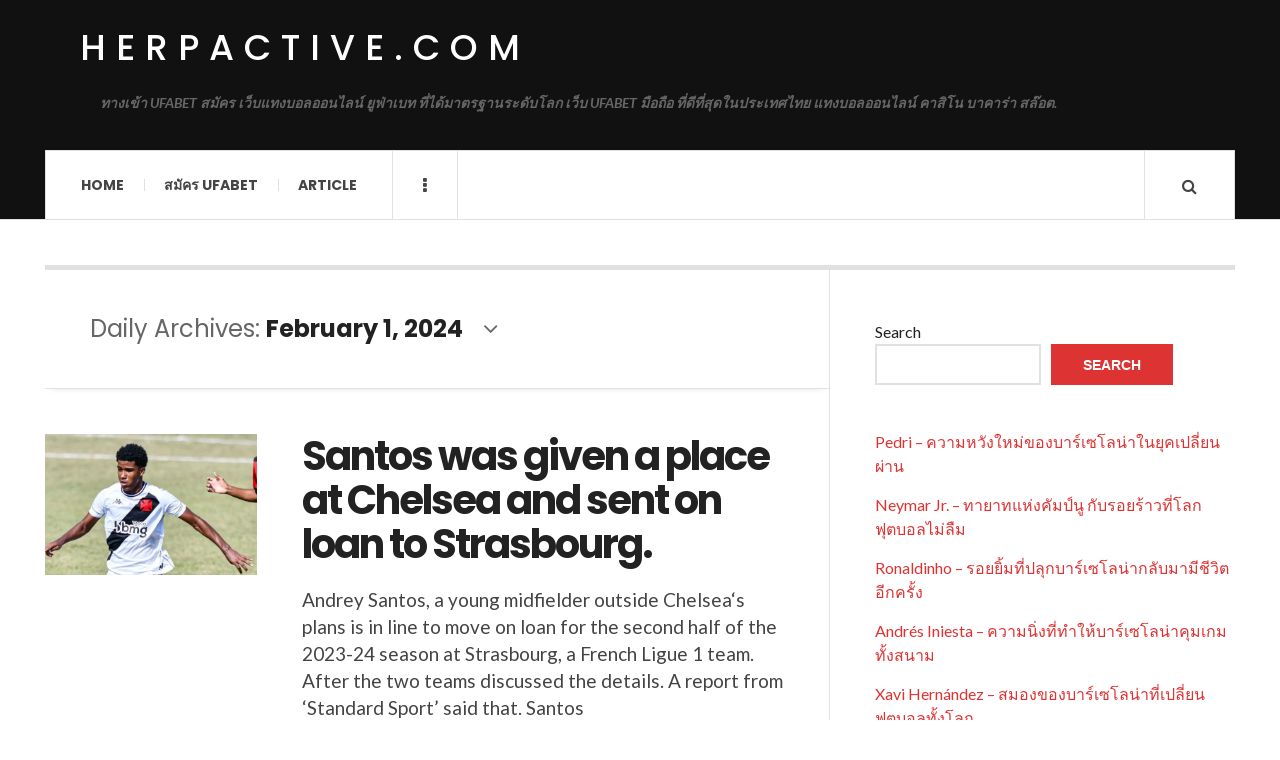

--- FILE ---
content_type: text/html; charset=UTF-8
request_url: https://herpactive.com/2024/02/01/
body_size: 12844
content:

<!DOCTYPE html>
<html lang="en-US">
<head>
	<meta charset="UTF-8" />
	<meta name="viewport" content="width=device-width, initial-scale=1" />
    <link rel="pingback" href="https://herpactive.com/xmlrpc.php" />
    <meta name='robots' content='noindex, follow' />

	<!-- This site is optimized with the Yoast SEO plugin v24.6 - https://yoast.com/wordpress/plugins/seo/ -->
	<title>February 1, 2024 - herpactive.com</title>
	<meta property="og:locale" content="en_US" />
	<meta property="og:type" content="website" />
	<meta property="og:title" content="February 1, 2024 - herpactive.com" />
	<meta property="og:url" content="https://herpactive.com/2024/02/01/" />
	<meta property="og:site_name" content="herpactive.com" />
	<meta name="twitter:card" content="summary_large_image" />
	<script type="application/ld+json" class="yoast-schema-graph">{"@context":"https://schema.org","@graph":[{"@type":"CollectionPage","@id":"https://herpactive.com/2024/02/01/","url":"https://herpactive.com/2024/02/01/","name":"February 1, 2024 - herpactive.com","isPartOf":{"@id":"https://herpactive.com/#website"},"primaryImageOfPage":{"@id":"https://herpactive.com/2024/02/01/#primaryimage"},"image":{"@id":"https://herpactive.com/2024/02/01/#primaryimage"},"thumbnailUrl":"https://herpactive.com/wp-content/uploads/2024/02/45-scaled.webp","breadcrumb":{"@id":"https://herpactive.com/2024/02/01/#breadcrumb"},"inLanguage":"en-US"},{"@type":"ImageObject","inLanguage":"en-US","@id":"https://herpactive.com/2024/02/01/#primaryimage","url":"https://herpactive.com/wp-content/uploads/2024/02/45-scaled.webp","contentUrl":"https://herpactive.com/wp-content/uploads/2024/02/45-scaled.webp","width":2560,"height":1440},{"@type":"BreadcrumbList","@id":"https://herpactive.com/2024/02/01/#breadcrumb","itemListElement":[{"@type":"ListItem","position":1,"name":"Home","item":"https://herpactive.com/"},{"@type":"ListItem","position":2,"name":"Archives for February 1, 2024"}]},{"@type":"WebSite","@id":"https://herpactive.com/#website","url":"https://herpactive.com/","name":"herpactive.com","description":"ทางเข้า UFABET สมัคร เว็บแทงบอลออนไลน์ ยูฟ่าเบท ที่ได้มาตรฐานระดับโลก เว็บ UFABET มือถือ ที่ดีที่สุดในประเทศไทย แทงบอลออนไลน์ คาสิโน บาคาร่า สล๊อต.","potentialAction":[{"@type":"SearchAction","target":{"@type":"EntryPoint","urlTemplate":"https://herpactive.com/?s={search_term_string}"},"query-input":{"@type":"PropertyValueSpecification","valueRequired":true,"valueName":"search_term_string"}}],"inLanguage":"en-US"}]}</script>
	<!-- / Yoast SEO plugin. -->


<link rel='dns-prefetch' href='//fonts.googleapis.com' />
<link rel="alternate" type="application/rss+xml" title="herpactive.com &raquo; Feed" href="https://herpactive.com/feed/" />
<link rel="alternate" type="application/rss+xml" title="herpactive.com &raquo; Comments Feed" href="https://herpactive.com/comments/feed/" />
<style id='wp-img-auto-sizes-contain-inline-css' type='text/css'>
img:is([sizes=auto i],[sizes^="auto," i]){contain-intrinsic-size:3000px 1500px}
/*# sourceURL=wp-img-auto-sizes-contain-inline-css */
</style>
<style id='wp-emoji-styles-inline-css' type='text/css'>

	img.wp-smiley, img.emoji {
		display: inline !important;
		border: none !important;
		box-shadow: none !important;
		height: 1em !important;
		width: 1em !important;
		margin: 0 0.07em !important;
		vertical-align: -0.1em !important;
		background: none !important;
		padding: 0 !important;
	}
/*# sourceURL=wp-emoji-styles-inline-css */
</style>
<style id='wp-block-library-inline-css' type='text/css'>
:root{--wp-block-synced-color:#7a00df;--wp-block-synced-color--rgb:122,0,223;--wp-bound-block-color:var(--wp-block-synced-color);--wp-editor-canvas-background:#ddd;--wp-admin-theme-color:#007cba;--wp-admin-theme-color--rgb:0,124,186;--wp-admin-theme-color-darker-10:#006ba1;--wp-admin-theme-color-darker-10--rgb:0,107,160.5;--wp-admin-theme-color-darker-20:#005a87;--wp-admin-theme-color-darker-20--rgb:0,90,135;--wp-admin-border-width-focus:2px}@media (min-resolution:192dpi){:root{--wp-admin-border-width-focus:1.5px}}.wp-element-button{cursor:pointer}:root .has-very-light-gray-background-color{background-color:#eee}:root .has-very-dark-gray-background-color{background-color:#313131}:root .has-very-light-gray-color{color:#eee}:root .has-very-dark-gray-color{color:#313131}:root .has-vivid-green-cyan-to-vivid-cyan-blue-gradient-background{background:linear-gradient(135deg,#00d084,#0693e3)}:root .has-purple-crush-gradient-background{background:linear-gradient(135deg,#34e2e4,#4721fb 50%,#ab1dfe)}:root .has-hazy-dawn-gradient-background{background:linear-gradient(135deg,#faaca8,#dad0ec)}:root .has-subdued-olive-gradient-background{background:linear-gradient(135deg,#fafae1,#67a671)}:root .has-atomic-cream-gradient-background{background:linear-gradient(135deg,#fdd79a,#004a59)}:root .has-nightshade-gradient-background{background:linear-gradient(135deg,#330968,#31cdcf)}:root .has-midnight-gradient-background{background:linear-gradient(135deg,#020381,#2874fc)}:root{--wp--preset--font-size--normal:16px;--wp--preset--font-size--huge:42px}.has-regular-font-size{font-size:1em}.has-larger-font-size{font-size:2.625em}.has-normal-font-size{font-size:var(--wp--preset--font-size--normal)}.has-huge-font-size{font-size:var(--wp--preset--font-size--huge)}.has-text-align-center{text-align:center}.has-text-align-left{text-align:left}.has-text-align-right{text-align:right}.has-fit-text{white-space:nowrap!important}#end-resizable-editor-section{display:none}.aligncenter{clear:both}.items-justified-left{justify-content:flex-start}.items-justified-center{justify-content:center}.items-justified-right{justify-content:flex-end}.items-justified-space-between{justify-content:space-between}.screen-reader-text{border:0;clip-path:inset(50%);height:1px;margin:-1px;overflow:hidden;padding:0;position:absolute;width:1px;word-wrap:normal!important}.screen-reader-text:focus{background-color:#ddd;clip-path:none;color:#444;display:block;font-size:1em;height:auto;left:5px;line-height:normal;padding:15px 23px 14px;text-decoration:none;top:5px;width:auto;z-index:100000}html :where(.has-border-color){border-style:solid}html :where([style*=border-top-color]){border-top-style:solid}html :where([style*=border-right-color]){border-right-style:solid}html :where([style*=border-bottom-color]){border-bottom-style:solid}html :where([style*=border-left-color]){border-left-style:solid}html :where([style*=border-width]){border-style:solid}html :where([style*=border-top-width]){border-top-style:solid}html :where([style*=border-right-width]){border-right-style:solid}html :where([style*=border-bottom-width]){border-bottom-style:solid}html :where([style*=border-left-width]){border-left-style:solid}html :where(img[class*=wp-image-]){height:auto;max-width:100%}:where(figure){margin:0 0 1em}html :where(.is-position-sticky){--wp-admin--admin-bar--position-offset:var(--wp-admin--admin-bar--height,0px)}@media screen and (max-width:600px){html :where(.is-position-sticky){--wp-admin--admin-bar--position-offset:0px}}

/*# sourceURL=wp-block-library-inline-css */
</style><style id='wp-block-latest-comments-inline-css' type='text/css'>
ol.wp-block-latest-comments{box-sizing:border-box;margin-left:0}:where(.wp-block-latest-comments:not([style*=line-height] .wp-block-latest-comments__comment)){line-height:1.1}:where(.wp-block-latest-comments:not([style*=line-height] .wp-block-latest-comments__comment-excerpt p)){line-height:1.8}.has-dates :where(.wp-block-latest-comments:not([style*=line-height])),.has-excerpts :where(.wp-block-latest-comments:not([style*=line-height])){line-height:1.5}.wp-block-latest-comments .wp-block-latest-comments{padding-left:0}.wp-block-latest-comments__comment{list-style:none;margin-bottom:1em}.has-avatars .wp-block-latest-comments__comment{list-style:none;min-height:2.25em}.has-avatars .wp-block-latest-comments__comment .wp-block-latest-comments__comment-excerpt,.has-avatars .wp-block-latest-comments__comment .wp-block-latest-comments__comment-meta{margin-left:3.25em}.wp-block-latest-comments__comment-excerpt p{font-size:.875em;margin:.36em 0 1.4em}.wp-block-latest-comments__comment-date{display:block;font-size:.75em}.wp-block-latest-comments .avatar,.wp-block-latest-comments__comment-avatar{border-radius:1.5em;display:block;float:left;height:2.5em;margin-right:.75em;width:2.5em}.wp-block-latest-comments[class*=-font-size] a,.wp-block-latest-comments[style*=font-size] a{font-size:inherit}
/*# sourceURL=https://herpactive.com/wp-includes/blocks/latest-comments/style.min.css */
</style>
<style id='wp-block-latest-posts-inline-css' type='text/css'>
.wp-block-latest-posts{box-sizing:border-box}.wp-block-latest-posts.alignleft{margin-right:2em}.wp-block-latest-posts.alignright{margin-left:2em}.wp-block-latest-posts.wp-block-latest-posts__list{list-style:none}.wp-block-latest-posts.wp-block-latest-posts__list li{clear:both;overflow-wrap:break-word}.wp-block-latest-posts.is-grid{display:flex;flex-wrap:wrap}.wp-block-latest-posts.is-grid li{margin:0 1.25em 1.25em 0;width:100%}@media (min-width:600px){.wp-block-latest-posts.columns-2 li{width:calc(50% - .625em)}.wp-block-latest-posts.columns-2 li:nth-child(2n){margin-right:0}.wp-block-latest-posts.columns-3 li{width:calc(33.33333% - .83333em)}.wp-block-latest-posts.columns-3 li:nth-child(3n){margin-right:0}.wp-block-latest-posts.columns-4 li{width:calc(25% - .9375em)}.wp-block-latest-posts.columns-4 li:nth-child(4n){margin-right:0}.wp-block-latest-posts.columns-5 li{width:calc(20% - 1em)}.wp-block-latest-posts.columns-5 li:nth-child(5n){margin-right:0}.wp-block-latest-posts.columns-6 li{width:calc(16.66667% - 1.04167em)}.wp-block-latest-posts.columns-6 li:nth-child(6n){margin-right:0}}:root :where(.wp-block-latest-posts.is-grid){padding:0}:root :where(.wp-block-latest-posts.wp-block-latest-posts__list){padding-left:0}.wp-block-latest-posts__post-author,.wp-block-latest-posts__post-date{display:block;font-size:.8125em}.wp-block-latest-posts__post-excerpt,.wp-block-latest-posts__post-full-content{margin-bottom:1em;margin-top:.5em}.wp-block-latest-posts__featured-image a{display:inline-block}.wp-block-latest-posts__featured-image img{height:auto;max-width:100%;width:auto}.wp-block-latest-posts__featured-image.alignleft{float:left;margin-right:1em}.wp-block-latest-posts__featured-image.alignright{float:right;margin-left:1em}.wp-block-latest-posts__featured-image.aligncenter{margin-bottom:1em;text-align:center}
/*# sourceURL=https://herpactive.com/wp-includes/blocks/latest-posts/style.min.css */
</style>
<style id='wp-block-search-inline-css' type='text/css'>
.wp-block-search__button{margin-left:10px;word-break:normal}.wp-block-search__button.has-icon{line-height:0}.wp-block-search__button svg{height:1.25em;min-height:24px;min-width:24px;width:1.25em;fill:currentColor;vertical-align:text-bottom}:where(.wp-block-search__button){border:1px solid #ccc;padding:6px 10px}.wp-block-search__inside-wrapper{display:flex;flex:auto;flex-wrap:nowrap;max-width:100%}.wp-block-search__label{width:100%}.wp-block-search.wp-block-search__button-only .wp-block-search__button{box-sizing:border-box;display:flex;flex-shrink:0;justify-content:center;margin-left:0;max-width:100%}.wp-block-search.wp-block-search__button-only .wp-block-search__inside-wrapper{min-width:0!important;transition-property:width}.wp-block-search.wp-block-search__button-only .wp-block-search__input{flex-basis:100%;transition-duration:.3s}.wp-block-search.wp-block-search__button-only.wp-block-search__searchfield-hidden,.wp-block-search.wp-block-search__button-only.wp-block-search__searchfield-hidden .wp-block-search__inside-wrapper{overflow:hidden}.wp-block-search.wp-block-search__button-only.wp-block-search__searchfield-hidden .wp-block-search__input{border-left-width:0!important;border-right-width:0!important;flex-basis:0;flex-grow:0;margin:0;min-width:0!important;padding-left:0!important;padding-right:0!important;width:0!important}:where(.wp-block-search__input){appearance:none;border:1px solid #949494;flex-grow:1;font-family:inherit;font-size:inherit;font-style:inherit;font-weight:inherit;letter-spacing:inherit;line-height:inherit;margin-left:0;margin-right:0;min-width:3rem;padding:8px;text-decoration:unset!important;text-transform:inherit}:where(.wp-block-search__button-inside .wp-block-search__inside-wrapper){background-color:#fff;border:1px solid #949494;box-sizing:border-box;padding:4px}:where(.wp-block-search__button-inside .wp-block-search__inside-wrapper) .wp-block-search__input{border:none;border-radius:0;padding:0 4px}:where(.wp-block-search__button-inside .wp-block-search__inside-wrapper) .wp-block-search__input:focus{outline:none}:where(.wp-block-search__button-inside .wp-block-search__inside-wrapper) :where(.wp-block-search__button){padding:4px 8px}.wp-block-search.aligncenter .wp-block-search__inside-wrapper{margin:auto}.wp-block[data-align=right] .wp-block-search.wp-block-search__button-only .wp-block-search__inside-wrapper{float:right}
/*# sourceURL=https://herpactive.com/wp-includes/blocks/search/style.min.css */
</style>
<style id='wp-block-tag-cloud-inline-css' type='text/css'>
.wp-block-tag-cloud{box-sizing:border-box}.wp-block-tag-cloud.aligncenter{justify-content:center;text-align:center}.wp-block-tag-cloud a{display:inline-block;margin-right:5px}.wp-block-tag-cloud span{display:inline-block;margin-left:5px;text-decoration:none}:root :where(.wp-block-tag-cloud.is-style-outline){display:flex;flex-wrap:wrap;gap:1ch}:root :where(.wp-block-tag-cloud.is-style-outline a){border:1px solid;font-size:unset!important;margin-right:0;padding:1ch 2ch;text-decoration:none!important}
/*# sourceURL=https://herpactive.com/wp-includes/blocks/tag-cloud/style.min.css */
</style>
<style id='wp-block-group-inline-css' type='text/css'>
.wp-block-group{box-sizing:border-box}:where(.wp-block-group.wp-block-group-is-layout-constrained){position:relative}
/*# sourceURL=https://herpactive.com/wp-includes/blocks/group/style.min.css */
</style>
<style id='wp-block-paragraph-inline-css' type='text/css'>
.is-small-text{font-size:.875em}.is-regular-text{font-size:1em}.is-large-text{font-size:2.25em}.is-larger-text{font-size:3em}.has-drop-cap:not(:focus):first-letter{float:left;font-size:8.4em;font-style:normal;font-weight:100;line-height:.68;margin:.05em .1em 0 0;text-transform:uppercase}body.rtl .has-drop-cap:not(:focus):first-letter{float:none;margin-left:.1em}p.has-drop-cap.has-background{overflow:hidden}:root :where(p.has-background){padding:1.25em 2.375em}:where(p.has-text-color:not(.has-link-color)) a{color:inherit}p.has-text-align-left[style*="writing-mode:vertical-lr"],p.has-text-align-right[style*="writing-mode:vertical-rl"]{rotate:180deg}
/*# sourceURL=https://herpactive.com/wp-includes/blocks/paragraph/style.min.css */
</style>
<style id='global-styles-inline-css' type='text/css'>
:root{--wp--preset--aspect-ratio--square: 1;--wp--preset--aspect-ratio--4-3: 4/3;--wp--preset--aspect-ratio--3-4: 3/4;--wp--preset--aspect-ratio--3-2: 3/2;--wp--preset--aspect-ratio--2-3: 2/3;--wp--preset--aspect-ratio--16-9: 16/9;--wp--preset--aspect-ratio--9-16: 9/16;--wp--preset--color--black: #000000;--wp--preset--color--cyan-bluish-gray: #abb8c3;--wp--preset--color--white: #ffffff;--wp--preset--color--pale-pink: #f78da7;--wp--preset--color--vivid-red: #cf2e2e;--wp--preset--color--luminous-vivid-orange: #ff6900;--wp--preset--color--luminous-vivid-amber: #fcb900;--wp--preset--color--light-green-cyan: #7bdcb5;--wp--preset--color--vivid-green-cyan: #00d084;--wp--preset--color--pale-cyan-blue: #8ed1fc;--wp--preset--color--vivid-cyan-blue: #0693e3;--wp--preset--color--vivid-purple: #9b51e0;--wp--preset--gradient--vivid-cyan-blue-to-vivid-purple: linear-gradient(135deg,rgb(6,147,227) 0%,rgb(155,81,224) 100%);--wp--preset--gradient--light-green-cyan-to-vivid-green-cyan: linear-gradient(135deg,rgb(122,220,180) 0%,rgb(0,208,130) 100%);--wp--preset--gradient--luminous-vivid-amber-to-luminous-vivid-orange: linear-gradient(135deg,rgb(252,185,0) 0%,rgb(255,105,0) 100%);--wp--preset--gradient--luminous-vivid-orange-to-vivid-red: linear-gradient(135deg,rgb(255,105,0) 0%,rgb(207,46,46) 100%);--wp--preset--gradient--very-light-gray-to-cyan-bluish-gray: linear-gradient(135deg,rgb(238,238,238) 0%,rgb(169,184,195) 100%);--wp--preset--gradient--cool-to-warm-spectrum: linear-gradient(135deg,rgb(74,234,220) 0%,rgb(151,120,209) 20%,rgb(207,42,186) 40%,rgb(238,44,130) 60%,rgb(251,105,98) 80%,rgb(254,248,76) 100%);--wp--preset--gradient--blush-light-purple: linear-gradient(135deg,rgb(255,206,236) 0%,rgb(152,150,240) 100%);--wp--preset--gradient--blush-bordeaux: linear-gradient(135deg,rgb(254,205,165) 0%,rgb(254,45,45) 50%,rgb(107,0,62) 100%);--wp--preset--gradient--luminous-dusk: linear-gradient(135deg,rgb(255,203,112) 0%,rgb(199,81,192) 50%,rgb(65,88,208) 100%);--wp--preset--gradient--pale-ocean: linear-gradient(135deg,rgb(255,245,203) 0%,rgb(182,227,212) 50%,rgb(51,167,181) 100%);--wp--preset--gradient--electric-grass: linear-gradient(135deg,rgb(202,248,128) 0%,rgb(113,206,126) 100%);--wp--preset--gradient--midnight: linear-gradient(135deg,rgb(2,3,129) 0%,rgb(40,116,252) 100%);--wp--preset--font-size--small: 13px;--wp--preset--font-size--medium: 20px;--wp--preset--font-size--large: 36px;--wp--preset--font-size--x-large: 42px;--wp--preset--spacing--20: 0.44rem;--wp--preset--spacing--30: 0.67rem;--wp--preset--spacing--40: 1rem;--wp--preset--spacing--50: 1.5rem;--wp--preset--spacing--60: 2.25rem;--wp--preset--spacing--70: 3.38rem;--wp--preset--spacing--80: 5.06rem;--wp--preset--shadow--natural: 6px 6px 9px rgba(0, 0, 0, 0.2);--wp--preset--shadow--deep: 12px 12px 50px rgba(0, 0, 0, 0.4);--wp--preset--shadow--sharp: 6px 6px 0px rgba(0, 0, 0, 0.2);--wp--preset--shadow--outlined: 6px 6px 0px -3px rgb(255, 255, 255), 6px 6px rgb(0, 0, 0);--wp--preset--shadow--crisp: 6px 6px 0px rgb(0, 0, 0);}:where(.is-layout-flex){gap: 0.5em;}:where(.is-layout-grid){gap: 0.5em;}body .is-layout-flex{display: flex;}.is-layout-flex{flex-wrap: wrap;align-items: center;}.is-layout-flex > :is(*, div){margin: 0;}body .is-layout-grid{display: grid;}.is-layout-grid > :is(*, div){margin: 0;}:where(.wp-block-columns.is-layout-flex){gap: 2em;}:where(.wp-block-columns.is-layout-grid){gap: 2em;}:where(.wp-block-post-template.is-layout-flex){gap: 1.25em;}:where(.wp-block-post-template.is-layout-grid){gap: 1.25em;}.has-black-color{color: var(--wp--preset--color--black) !important;}.has-cyan-bluish-gray-color{color: var(--wp--preset--color--cyan-bluish-gray) !important;}.has-white-color{color: var(--wp--preset--color--white) !important;}.has-pale-pink-color{color: var(--wp--preset--color--pale-pink) !important;}.has-vivid-red-color{color: var(--wp--preset--color--vivid-red) !important;}.has-luminous-vivid-orange-color{color: var(--wp--preset--color--luminous-vivid-orange) !important;}.has-luminous-vivid-amber-color{color: var(--wp--preset--color--luminous-vivid-amber) !important;}.has-light-green-cyan-color{color: var(--wp--preset--color--light-green-cyan) !important;}.has-vivid-green-cyan-color{color: var(--wp--preset--color--vivid-green-cyan) !important;}.has-pale-cyan-blue-color{color: var(--wp--preset--color--pale-cyan-blue) !important;}.has-vivid-cyan-blue-color{color: var(--wp--preset--color--vivid-cyan-blue) !important;}.has-vivid-purple-color{color: var(--wp--preset--color--vivid-purple) !important;}.has-black-background-color{background-color: var(--wp--preset--color--black) !important;}.has-cyan-bluish-gray-background-color{background-color: var(--wp--preset--color--cyan-bluish-gray) !important;}.has-white-background-color{background-color: var(--wp--preset--color--white) !important;}.has-pale-pink-background-color{background-color: var(--wp--preset--color--pale-pink) !important;}.has-vivid-red-background-color{background-color: var(--wp--preset--color--vivid-red) !important;}.has-luminous-vivid-orange-background-color{background-color: var(--wp--preset--color--luminous-vivid-orange) !important;}.has-luminous-vivid-amber-background-color{background-color: var(--wp--preset--color--luminous-vivid-amber) !important;}.has-light-green-cyan-background-color{background-color: var(--wp--preset--color--light-green-cyan) !important;}.has-vivid-green-cyan-background-color{background-color: var(--wp--preset--color--vivid-green-cyan) !important;}.has-pale-cyan-blue-background-color{background-color: var(--wp--preset--color--pale-cyan-blue) !important;}.has-vivid-cyan-blue-background-color{background-color: var(--wp--preset--color--vivid-cyan-blue) !important;}.has-vivid-purple-background-color{background-color: var(--wp--preset--color--vivid-purple) !important;}.has-black-border-color{border-color: var(--wp--preset--color--black) !important;}.has-cyan-bluish-gray-border-color{border-color: var(--wp--preset--color--cyan-bluish-gray) !important;}.has-white-border-color{border-color: var(--wp--preset--color--white) !important;}.has-pale-pink-border-color{border-color: var(--wp--preset--color--pale-pink) !important;}.has-vivid-red-border-color{border-color: var(--wp--preset--color--vivid-red) !important;}.has-luminous-vivid-orange-border-color{border-color: var(--wp--preset--color--luminous-vivid-orange) !important;}.has-luminous-vivid-amber-border-color{border-color: var(--wp--preset--color--luminous-vivid-amber) !important;}.has-light-green-cyan-border-color{border-color: var(--wp--preset--color--light-green-cyan) !important;}.has-vivid-green-cyan-border-color{border-color: var(--wp--preset--color--vivid-green-cyan) !important;}.has-pale-cyan-blue-border-color{border-color: var(--wp--preset--color--pale-cyan-blue) !important;}.has-vivid-cyan-blue-border-color{border-color: var(--wp--preset--color--vivid-cyan-blue) !important;}.has-vivid-purple-border-color{border-color: var(--wp--preset--color--vivid-purple) !important;}.has-vivid-cyan-blue-to-vivid-purple-gradient-background{background: var(--wp--preset--gradient--vivid-cyan-blue-to-vivid-purple) !important;}.has-light-green-cyan-to-vivid-green-cyan-gradient-background{background: var(--wp--preset--gradient--light-green-cyan-to-vivid-green-cyan) !important;}.has-luminous-vivid-amber-to-luminous-vivid-orange-gradient-background{background: var(--wp--preset--gradient--luminous-vivid-amber-to-luminous-vivid-orange) !important;}.has-luminous-vivid-orange-to-vivid-red-gradient-background{background: var(--wp--preset--gradient--luminous-vivid-orange-to-vivid-red) !important;}.has-very-light-gray-to-cyan-bluish-gray-gradient-background{background: var(--wp--preset--gradient--very-light-gray-to-cyan-bluish-gray) !important;}.has-cool-to-warm-spectrum-gradient-background{background: var(--wp--preset--gradient--cool-to-warm-spectrum) !important;}.has-blush-light-purple-gradient-background{background: var(--wp--preset--gradient--blush-light-purple) !important;}.has-blush-bordeaux-gradient-background{background: var(--wp--preset--gradient--blush-bordeaux) !important;}.has-luminous-dusk-gradient-background{background: var(--wp--preset--gradient--luminous-dusk) !important;}.has-pale-ocean-gradient-background{background: var(--wp--preset--gradient--pale-ocean) !important;}.has-electric-grass-gradient-background{background: var(--wp--preset--gradient--electric-grass) !important;}.has-midnight-gradient-background{background: var(--wp--preset--gradient--midnight) !important;}.has-small-font-size{font-size: var(--wp--preset--font-size--small) !important;}.has-medium-font-size{font-size: var(--wp--preset--font-size--medium) !important;}.has-large-font-size{font-size: var(--wp--preset--font-size--large) !important;}.has-x-large-font-size{font-size: var(--wp--preset--font-size--x-large) !important;}
/*# sourceURL=global-styles-inline-css */
</style>

<style id='classic-theme-styles-inline-css' type='text/css'>
/*! This file is auto-generated */
.wp-block-button__link{color:#fff;background-color:#32373c;border-radius:9999px;box-shadow:none;text-decoration:none;padding:calc(.667em + 2px) calc(1.333em + 2px);font-size:1.125em}.wp-block-file__button{background:#32373c;color:#fff;text-decoration:none}
/*# sourceURL=/wp-includes/css/classic-themes.min.css */
</style>
<style id='akismet-widget-style-inline-css' type='text/css'>

			.a-stats {
				--akismet-color-mid-green: #357b49;
				--akismet-color-white: #fff;
				--akismet-color-light-grey: #f6f7f7;

				max-width: 350px;
				width: auto;
			}

			.a-stats * {
				all: unset;
				box-sizing: border-box;
			}

			.a-stats strong {
				font-weight: 600;
			}

			.a-stats a.a-stats__link,
			.a-stats a.a-stats__link:visited,
			.a-stats a.a-stats__link:active {
				background: var(--akismet-color-mid-green);
				border: none;
				box-shadow: none;
				border-radius: 8px;
				color: var(--akismet-color-white);
				cursor: pointer;
				display: block;
				font-family: -apple-system, BlinkMacSystemFont, 'Segoe UI', 'Roboto', 'Oxygen-Sans', 'Ubuntu', 'Cantarell', 'Helvetica Neue', sans-serif;
				font-weight: 500;
				padding: 12px;
				text-align: center;
				text-decoration: none;
				transition: all 0.2s ease;
			}

			/* Extra specificity to deal with TwentyTwentyOne focus style */
			.widget .a-stats a.a-stats__link:focus {
				background: var(--akismet-color-mid-green);
				color: var(--akismet-color-white);
				text-decoration: none;
			}

			.a-stats a.a-stats__link:hover {
				filter: brightness(110%);
				box-shadow: 0 4px 12px rgba(0, 0, 0, 0.06), 0 0 2px rgba(0, 0, 0, 0.16);
			}

			.a-stats .count {
				color: var(--akismet-color-white);
				display: block;
				font-size: 1.5em;
				line-height: 1.4;
				padding: 0 13px;
				white-space: nowrap;
			}
		
/*# sourceURL=akismet-widget-style-inline-css */
</style>
<link rel='stylesheet' id='ac_style-css' href='https://herpactive.com/wp-content/themes/justwrite/style.css?ver=2.0.3.6' type='text/css' media='all' />
<link rel='stylesheet' id='ac_icons-css' href='https://herpactive.com/wp-content/themes/justwrite/assets/icons/css/font-awesome.min.css?ver=4.7.0' type='text/css' media='all' />
<link rel='stylesheet' id='ac_webfonts_style5-css' href='//fonts.googleapis.com/css?family=Poppins%3A400%2C500%2C700%7CLato%3A400%2C700%2C900%2C400italic%2C700italic' type='text/css' media='all' />
<link rel='stylesheet' id='ac_webfonts_selected-style5-css' href='https://herpactive.com/wp-content/themes/justwrite/assets/css/font-style5.css' type='text/css' media='all' />
<script type="text/javascript" src="https://herpactive.com/wp-includes/js/jquery/jquery.min.js?ver=3.7.1" id="jquery-core-js"></script>
<script type="text/javascript" src="https://herpactive.com/wp-includes/js/jquery/jquery-migrate.min.js?ver=3.4.1" id="jquery-migrate-js"></script>
<script type="text/javascript" src="https://herpactive.com/wp-content/themes/justwrite/assets/js/html5.js?ver=3.7.0" id="ac_js_html5-js"></script>
<link rel="https://api.w.org/" href="https://herpactive.com/wp-json/" /><link rel="EditURI" type="application/rsd+xml" title="RSD" href="https://herpactive.com/xmlrpc.php?rsd" />
<meta name="generator" content="WordPress 6.9" />
      <!-- Customizer - Saved Styles-->
      <style type="text/css">
						
			</style><!-- END Customizer - Saved Styles -->
	</head>

<body class="archive date wp-theme-justwrite">

<header id="main-header" class="header-wrap">

<div class="wrap">

	<div class="top logo-text clearfix">
    
    	<div class="logo logo-text">
        	<a href="https://herpactive.com" title="herpactive.com" class="logo-contents logo-text">herpactive.com</a>
                        <h2 class="description">ทางเข้า UFABET สมัคร เว็บแทงบอลออนไลน์ ยูฟ่าเบท ที่ได้มาตรฐานระดับโลก เว็บ UFABET มือถือ ที่ดีที่สุดในประเทศไทย แทงบอลออนไลน์ คาสิโน บาคาร่า สล๊อต.</h2>
                    </div><!-- END .logo -->
        
                
    </div><!-- END .top -->
    
    
    <nav class="menu-wrap" role="navigation">
		<ul class="menu-main mobile-menu superfish"><li id="menu-item-11" class="menu-item menu-item-type-custom menu-item-object-custom menu-item-home menu-item-11"><a href="https://herpactive.com">Home</a></li>
<li id="menu-item-12" class="menu-item menu-item-type-custom menu-item-object-custom menu-item-12"><a href="https://ufabet999.com">สมัคร ufabet</a></li>
<li id="menu-item-14" class="menu-item menu-item-type-taxonomy menu-item-object-category menu-item-14"><a href="https://herpactive.com/category/article/">Article</a></li>
</ul>        
        <a href="#" class="mobile-menu-button"><i class="fa fa-navicon"></i> </a>
                        <a href="#" class="browse-more" id="browse-more"><i class="fa fa-ellipsis-v"></i> </a>
                        <a href="#" class="search-button"><i class="fa fa-search"></i> </a>
        <ul class="header-social-icons clearfix"><li><a href="https://herpactive.com/feed/" class="social-btn right rss"><i class="fa fa-rss"></i> </a></li></ul><!-- END .header-social-icons -->        
        
        
        <div class="search-wrap nobs">
        	<form role="search" id="header-search" method="get" class="search-form" action="https://herpactive.com/">
            	<input type="submit" class="search-submit" value="Search" />
            	<div class="field-wrap">
					<input type="search" class="search-field" placeholder="type your keywords ..." value="" name="s" title="Search for:" />
				</div>
			</form>
        </div><!-- END .search-wrap -->
        
    </nav><!-- END .menu-wrap -->
    
        
</div><!-- END .wrap -->
</header><!-- END .header-wrap -->


<div class="wrap" id="content-wrap">


<section class="container main-section clearfix">
	
    
<section class="mini-sidebar">
		<header class="browse-by-wrap clearfix">
    	<h2 class="browse-by-title">Browse By</h2>
        <a href="#" class="close-browse-by"><i class="fa fa-times"></i></a>
    </header><!-- END .browse-by -->
    
        
             
	<aside class="side-box">
		<h3 class="sidebar-heading">Archives</h3>
		<nav class="sb-content clearfix">
			<ul class="normal-list">
					<li><a href='https://herpactive.com/2025/12/'>December 2025</a></li>
	<li><a href='https://herpactive.com/2025/11/'>November 2025</a></li>
	<li><a href='https://herpactive.com/2025/07/'>July 2025</a></li>
	<li><a href='https://herpactive.com/2025/05/'>May 2025</a></li>
	<li><a href='https://herpactive.com/2025/03/'>March 2025</a></li>
	<li><a href='https://herpactive.com/2025/01/'>January 2025</a></li>
	<li><a href='https://herpactive.com/2024/12/'>December 2024</a></li>
	<li><a href='https://herpactive.com/2024/09/'>September 2024</a></li>
	<li><a href='https://herpactive.com/2024/06/'>June 2024</a></li>
	<li><a href='https://herpactive.com/2024/05/'>May 2024</a></li>
	<li><a href='https://herpactive.com/2024/04/'>April 2024</a></li>
	<li><a href='https://herpactive.com/2024/02/' aria-current="page">February 2024</a></li>
			</ul>
		</nav><!-- END .sb-content -->
	</aside><!-- END .sidebox -->
    
    <div class="side-box larger">
    		<h3 class="sidebar-heading">Calendar</h3>
            <div class="sb-content clearfix">
            	<table id="wp-calendar" class="wp-calendar-table">
	<caption>February 2024</caption>
	<thead>
	<tr>
		<th scope="col" aria-label="Monday">M</th>
		<th scope="col" aria-label="Tuesday">T</th>
		<th scope="col" aria-label="Wednesday">W</th>
		<th scope="col" aria-label="Thursday">T</th>
		<th scope="col" aria-label="Friday">F</th>
		<th scope="col" aria-label="Saturday">S</th>
		<th scope="col" aria-label="Sunday">S</th>
	</tr>
	</thead>
	<tbody>
	<tr>
		<td colspan="3" class="pad">&nbsp;</td><td><a href="https://herpactive.com/2024/02/01/" aria-label="Posts published on February 1, 2024">1</a></td><td><a href="https://herpactive.com/2024/02/02/" aria-label="Posts published on February 2, 2024">2</a></td><td><a href="https://herpactive.com/2024/02/03/" aria-label="Posts published on February 3, 2024">3</a></td><td><a href="https://herpactive.com/2024/02/04/" aria-label="Posts published on February 4, 2024">4</a></td>
	</tr>
	<tr>
		<td>5</td><td>6</td><td>7</td><td>8</td><td>9</td><td>10</td><td>11</td>
	</tr>
	<tr>
		<td>12</td><td>13</td><td>14</td><td>15</td><td>16</td><td>17</td><td>18</td>
	</tr>
	<tr>
		<td>19</td><td>20</td><td>21</td><td>22</td><td>23</td><td>24</td><td>25</td>
	</tr>
	<tr>
		<td>26</td><td>27</td><td>28</td><td>29</td>
		<td class="pad" colspan="3">&nbsp;</td>
	</tr>
	</tbody>
	</table><nav aria-label="Previous and next months" class="wp-calendar-nav">
		<span class="wp-calendar-nav-prev"><a href="https://herpactive.com/2023/11/">&laquo; Nov</a></span>
		<span class="pad">&nbsp;</span>
		<span class="wp-calendar-nav-next"><a href="https://herpactive.com/2024/04/">Apr &raquo;</a></span>
	</nav>		</div><!-- END .sb-content -->
	</div><!-- END .sidebox -->
    
    <div class="wrap-over-1600">
    	<!-- 
        	 If you want to add something in this sidebar please place your code bellow. 
        	 It will show up only when your screen resolution is above 1600 pixels.	
		-->
		
                
    </div><!-- END .wrap-over-1600 -->
    </section><!-- END .mini-sidebar -->

<div class="mini-sidebar-bg"></div>
    
    <div class="wrap-template-1 clearfix">
    
    <section class="content-wrap with-title" role="main">
    	    
    	<header class="main-page-title">
        	<h1 class="page-title">
            Daily Archives: <span>February 1, 2024</span><i class="fa fa-angle-down"></i> 			</h1>
        </header>
    
    	<div class="posts-wrap clearfix">
        
        
<article id="post-148" class="post-template-1 clearfix post-148 post type-post status-publish format-standard has-post-thumbnail hentry category-sport-game tag-arsenal tag-aston-villa tag-barcelona tag-chelsea tag-crystal-palace tag-football tag-inter-milan tag-juventus tag-liverpool tag-manchester-united tag-premier-league tag-psg tag-sportnews tag-sportonline tag-spurs tag-ufabet tag-west-ham">
		<figure class="post-thumbnail">
    	<img width="600" height="400" src="https://herpactive.com/wp-content/uploads/2024/02/45-600x400.webp" class="attachment-ac-post-thumbnail size-ac-post-thumbnail wp-post-image" alt="" decoding="async" fetchpriority="high" srcset="https://herpactive.com/wp-content/uploads/2024/02/45-600x400.webp 600w, https://herpactive.com/wp-content/uploads/2024/02/45-210x140.webp 210w" sizes="(max-width: 600px) 100vw, 600px" />	</figure>
    	<div class="post-content">
    	<h2 class="title"><a href="https://herpactive.com/sport-game/santos-was-given-a-place-at-chelsea-and-sent-on-loan-to-strasbourg/" rel="bookmark">Santos was given a place at Chelsea and sent on loan to Strasbourg.</a></h2>		<p>Andrey Santos, a young midfielder outside Chelsea&#8216;s plans is in line to move on loan for the second half of the 2023-24 season at Strasbourg, a French Ligue 1 team. After the two teams discussed the details. A report from &#8216;Standard Sport&#8217; said that. Santos</p>
        <footer class="details">
        	<span class="post-small-button left p-read-more" id="share-148-rm">
            	<a href="https://herpactive.com/sport-game/santos-was-given-a-place-at-chelsea-and-sent-on-loan-to-strasbourg/" rel="nofollow" title="Read More..."><i class="fa fa-ellipsis-h fa-lg"></i></a>
			</span>
                        <time class="detail left index-post-date" datetime="2024-02-01">Feb 01, 2024</time>
			<span class="detail left index-post-author"><em>by</em> <a href="https://herpactive.com/author/admin/" title="Posts by admin" rel="author">admin</a></span>
			<span class="detail left index-post-category"><em>in</em> <a href="https://herpactive.com/category/sport-game/" title="View all posts in Sport &amp; Game" >Sport &amp; Game</a> </span>		</footer><!-- END .details -->
	</div><!-- END .post-content -->
</article><!-- END #post-148 .post-template-1 -->
        
        </div><!-- END .posts-wrap -->
        
                
    </section><!-- END .content-wrap -->
    
    
<section class="sidebar clearfix">
	<aside id="block-2" class="side-box clearfix widget widget_block widget_search"><div class="sb-content clearfix"><form role="search" method="get" action="https://herpactive.com/" class="wp-block-search__button-outside wp-block-search__text-button wp-block-search"    ><label class="wp-block-search__label" for="wp-block-search__input-1" >Search</label><div class="wp-block-search__inside-wrapper" ><input class="wp-block-search__input" id="wp-block-search__input-1" placeholder="" value="" type="search" name="s" required /><button aria-label="Search" class="wp-block-search__button wp-element-button" type="submit" >Search</button></div></form></div></aside><!-- END .sidebox .widget --><aside id="block-3" class="side-box clearfix widget widget_block"><div class="sb-content clearfix">
<div class="wp-block-group"><div class="wp-block-group__inner-container is-layout-flow wp-block-group-is-layout-flow"><ul class="wp-block-latest-posts__list wp-block-latest-posts"><li><a class="wp-block-latest-posts__post-title" href="https://herpactive.com/sportnews-and-football/pedri-%e0%b8%84%e0%b8%a7%e0%b8%b2%e0%b8%a1%e0%b8%ab%e0%b8%a7%e0%b8%b1%e0%b8%87%e0%b9%83%e0%b8%ab%e0%b8%a1%e0%b9%88%e0%b8%82%e0%b8%ad%e0%b8%87%e0%b8%9a%e0%b8%b2%e0%b8%a3%e0%b9%8c%e0%b9%80/">Pedri – ความหวังใหม่ของบาร์เซโลน่าในยุคเปลี่ยนผ่าน</a></li>
<li><a class="wp-block-latest-posts__post-title" href="https://herpactive.com/sportnews-and-football/neymar-jr-%e0%b8%97%e0%b8%b2%e0%b8%a2%e0%b8%b2%e0%b8%97%e0%b9%81%e0%b8%ab%e0%b9%88%e0%b8%87%e0%b8%84%e0%b8%b1%e0%b8%a1%e0%b8%9b%e0%b9%8c%e0%b8%99%e0%b8%b9-%e0%b8%81%e0%b8%b1%e0%b8%9a/">Neymar Jr. – ทายาทแห่งคัมป์นู กับรอยร้าวที่โลกฟุตบอลไม่ลืม</a></li>
<li><a class="wp-block-latest-posts__post-title" href="https://herpactive.com/sportnews-and-football/ronaldinho-%e0%b8%a3%e0%b8%ad%e0%b8%a2%e0%b8%a2%e0%b8%b4%e0%b9%89%e0%b8%a1%e0%b8%97%e0%b8%b5%e0%b9%88%e0%b8%9b%e0%b8%a5%e0%b8%b8%e0%b8%81%e0%b8%9a%e0%b8%b2%e0%b8%a3%e0%b9%8c%e0%b9%80/">Ronaldinho – รอยยิ้มที่ปลุกบาร์เซโลน่ากลับมามีชีวิตอีกครั้ง</a></li>
<li><a class="wp-block-latest-posts__post-title" href="https://herpactive.com/sportnews-and-football/andres-iniesta-%e0%b8%84%e0%b8%a7%e0%b8%b2%e0%b8%a1%e0%b8%99%e0%b8%b4%e0%b9%88%e0%b8%87%e0%b8%97%e0%b8%b5%e0%b9%88%e0%b8%97%e0%b8%b3%e0%b9%83%e0%b8%ab%e0%b9%89%e0%b8%9a%e0%b8%b2%e0%b8%a3/">Andrés Iniesta – ความนิ่งที่ทำให้บาร์เซโลน่าคุมเกมทั้งสนาม</a></li>
<li><a class="wp-block-latest-posts__post-title" href="https://herpactive.com/sportnews-and-football/xavi-hernandez-%e0%b8%aa%e0%b8%a1%e0%b8%ad%e0%b8%87%e0%b8%82%e0%b8%ad%e0%b8%87%e0%b8%9a%e0%b8%b2%e0%b8%a3%e0%b9%8c%e0%b9%80%e0%b8%8b%e0%b9%82%e0%b8%a5%e0%b8%99%e0%b9%88%e0%b8%b2%e0%b8%97/">Xavi Hernández – สมองของบาร์เซโลน่าที่เปลี่ยนฟุตบอลทั้งโลก</a></li>
</ul></div></div>
</div></aside><!-- END .sidebox .widget --><aside id="block-4" class="side-box clearfix widget widget_block"><div class="sb-content clearfix">
<div class="wp-block-group"><div class="wp-block-group__inner-container is-layout-flow wp-block-group-is-layout-flow"><div class="no-comments wp-block-latest-comments">No comments to show.</div></div></div>
</div></aside><!-- END .sidebox .widget --><aside id="block-7" class="side-box clearfix widget widget_block widget_tag_cloud"><div class="sb-content clearfix"><p class="wp-block-tag-cloud"><a href="https://herpactive.com/tag/arsenal/" class="tag-cloud-link tag-link-46 tag-link-position-1" style="font-size: 11.684210526316pt;" aria-label="Arsenal (9 items)">Arsenal</a>
<a href="https://herpactive.com/tag/aston-villa/" class="tag-cloud-link tag-link-57 tag-link-position-2" style="font-size: 11.070175438596pt;" aria-label="Aston Villa (8 items)">Aston Villa</a>
<a href="https://herpactive.com/tag/barcelona/" class="tag-cloud-link tag-link-44 tag-link-position-3" style="font-size: 13.894736842105pt;" aria-label="Barcelona (14 items)">Barcelona</a>
<a href="https://herpactive.com/tag/beauty/" class="tag-cloud-link tag-link-70 tag-link-position-4" style="font-size: 10.456140350877pt;" aria-label="beauty (7 items)">beauty</a>
<a href="https://herpactive.com/tag/benefits/" class="tag-cloud-link tag-link-83 tag-link-position-5" style="font-size: 12.175438596491pt;" aria-label="benefits (10 items)">benefits</a>
<a href="https://herpactive.com/tag/body/" class="tag-cloud-link tag-link-74 tag-link-position-6" style="font-size: 15.859649122807pt;" aria-label="Body (21 items)">Body</a>
<a href="https://herpactive.com/tag/casino/" class="tag-cloud-link tag-link-11 tag-link-position-7" style="font-size: 12.666666666667pt;" aria-label="casino (11 items)">casino</a>
<a href="https://herpactive.com/tag/champions-league/" class="tag-cloud-link tag-link-48 tag-link-position-8" style="font-size: 8.9824561403509pt;" aria-label="Champions League (5 items)">Champions League</a>
<a href="https://herpactive.com/tag/chelsea/" class="tag-cloud-link tag-link-38 tag-link-position-9" style="font-size: 9.8421052631579pt;" aria-label="Chelsea (6 items)">Chelsea</a>
<a href="https://herpactive.com/tag/cooking/" class="tag-cloud-link tag-link-71 tag-link-position-10" style="font-size: 11.684210526316pt;" aria-label="cooking (9 items)">cooking</a>
<a href="https://herpactive.com/tag/crystal-palace/" class="tag-cloud-link tag-link-118 tag-link-position-11" style="font-size: 8.9824561403509pt;" aria-label="Crystal Palace (5 items)">Crystal Palace</a>
<a href="https://herpactive.com/tag/disease/" class="tag-cloud-link tag-link-67 tag-link-position-12" style="font-size: 13.526315789474pt;" aria-label="disease (13 items)">disease</a>
<a href="https://herpactive.com/tag/dna-%e0%b8%9a%e0%b8%b2%e0%b8%a3%e0%b9%8c%e0%b8%8b%e0%b9%88%e0%b8%b2/" class="tag-cloud-link tag-link-397 tag-link-position-13" style="font-size: 8pt;" aria-label="DNA บาร์ซ่า (4 items)">DNA บาร์ซ่า</a>
<a href="https://herpactive.com/tag/drink/" class="tag-cloud-link tag-link-77 tag-link-position-14" style="font-size: 12.175438596491pt;" aria-label="Drink (10 items)">Drink</a>
<a href="https://herpactive.com/tag/easycook/" class="tag-cloud-link tag-link-66 tag-link-position-15" style="font-size: 11.684210526316pt;" aria-label="easycook (9 items)">easycook</a>
<a href="https://herpactive.com/tag/easymenu/" class="tag-cloud-link tag-link-72 tag-link-position-16" style="font-size: 11.684210526316pt;" aria-label="easymenu (9 items)">easymenu</a>
<a href="https://herpactive.com/tag/europa-league/" class="tag-cloud-link tag-link-34 tag-link-position-17" style="font-size: 8.9824561403509pt;" aria-label="Europa League (5 items)">Europa League</a>
<a href="https://herpactive.com/tag/fitness/" class="tag-cloud-link tag-link-69 tag-link-position-18" style="font-size: 12.175438596491pt;" aria-label="fitness (10 items)">fitness</a>
<a href="https://herpactive.com/tag/food/" class="tag-cloud-link tag-link-76 tag-link-position-19" style="font-size: 15.368421052632pt;" aria-label="food (19 items)">food</a>
<a href="https://herpactive.com/tag/football/" class="tag-cloud-link tag-link-35 tag-link-position-20" style="font-size: 16.964912280702pt;" aria-label="Football (26 items)">Football</a>
<a href="https://herpactive.com/tag/fruits/" class="tag-cloud-link tag-link-176 tag-link-position-21" style="font-size: 8.9824561403509pt;" aria-label="fruits (5 items)">fruits</a>
<a href="https://herpactive.com/tag/goodlife/" class="tag-cloud-link tag-link-75 tag-link-position-22" style="font-size: 11.684210526316pt;" aria-label="Goodlife (9 items)">Goodlife</a>
<a href="https://herpactive.com/tag/health/" class="tag-cloud-link tag-link-125 tag-link-position-23" style="font-size: 14.140350877193pt;" aria-label="Health (15 items)">Health</a>
<a href="https://herpactive.com/tag/health-care/" class="tag-cloud-link tag-link-68 tag-link-position-24" style="font-size: 12.175438596491pt;" aria-label="health care (10 items)">health care</a>
<a href="https://herpactive.com/tag/healthy/" class="tag-cloud-link tag-link-73 tag-link-position-25" style="font-size: 12.175438596491pt;" aria-label="healthy (10 items)">healthy</a>
<a href="https://herpactive.com/tag/helps/" class="tag-cloud-link tag-link-175 tag-link-position-26" style="font-size: 8pt;" aria-label="helps (4 items)">helps</a>
<a href="https://herpactive.com/tag/how-to/" class="tag-cloud-link tag-link-81 tag-link-position-27" style="font-size: 11.684210526316pt;" aria-label="How to (9 items)">How to</a>
<a href="https://herpactive.com/tag/humen/" class="tag-cloud-link tag-link-82 tag-link-position-28" style="font-size: 12.175438596491pt;" aria-label="humen (10 items)">humen</a>
<a href="https://herpactive.com/tag/juventus/" class="tag-cloud-link tag-link-119 tag-link-position-29" style="font-size: 8pt;" aria-label="Juventus (4 items)">Juventus</a>
<a href="https://herpactive.com/tag/knowledge/" class="tag-cloud-link tag-link-80 tag-link-position-30" style="font-size: 12.175438596491pt;" aria-label="knowledge (10 items)">knowledge</a>
<a href="https://herpactive.com/tag/liverpool/" class="tag-cloud-link tag-link-55 tag-link-position-31" style="font-size: 12.175438596491pt;" aria-label="Liverpool (10 items)">Liverpool</a>
<a href="https://herpactive.com/tag/manchester-united/" class="tag-cloud-link tag-link-43 tag-link-position-32" style="font-size: 13.035087719298pt;" aria-label="Manchester United (12 items)">Manchester United</a>
<a href="https://herpactive.com/tag/menu/" class="tag-cloud-link tag-link-179 tag-link-position-33" style="font-size: 8pt;" aria-label="menu (4 items)">menu</a>
<a href="https://herpactive.com/tag/news/" class="tag-cloud-link tag-link-36 tag-link-position-34" style="font-size: 14.877192982456pt;" aria-label="News (17 items)">News</a>
<a href="https://herpactive.com/tag/online-casino/" class="tag-cloud-link tag-link-5 tag-link-position-35" style="font-size: 10.456140350877pt;" aria-label="Online casino (7 items)">Online casino</a>
<a href="https://herpactive.com/tag/pep-guardiola/" class="tag-cloud-link tag-link-56 tag-link-position-36" style="font-size: 9.8421052631579pt;" aria-label="Pep Guardiola (6 items)">Pep Guardiola</a>
<a href="https://herpactive.com/tag/premier-league/" class="tag-cloud-link tag-link-40 tag-link-position-37" style="font-size: 13.894736842105pt;" aria-label="Premier League (14 items)">Premier League</a>
<a href="https://herpactive.com/tag/psg/" class="tag-cloud-link tag-link-116 tag-link-position-38" style="font-size: 8.9824561403509pt;" aria-label="PSG (5 items)">PSG</a>
<a href="https://herpactive.com/tag/recipes/" class="tag-cloud-link tag-link-79 tag-link-position-39" style="font-size: 11.070175438596pt;" aria-label="Recipes (8 items)">Recipes</a>
<a href="https://herpactive.com/tag/sport/" class="tag-cloud-link tag-link-31 tag-link-position-40" style="font-size: 16.105263157895pt;" aria-label="Sport (22 items)">Sport</a>
<a href="https://herpactive.com/tag/sportonline/" class="tag-cloud-link tag-link-120 tag-link-position-41" style="font-size: 8pt;" aria-label="SportOnline (4 items)">SportOnline</a>
<a href="https://herpactive.com/tag/spurs/" class="tag-cloud-link tag-link-121 tag-link-position-42" style="font-size: 8pt;" aria-label="Spurs (4 items)">Spurs</a>
<a href="https://herpactive.com/tag/ufabet/" class="tag-cloud-link tag-link-10 tag-link-position-43" style="font-size: 22pt;" aria-label="Ufabet (68 items)">Ufabet</a>
<a href="https://herpactive.com/tag/%e0%b8%84%e0%b8%b2%e0%b8%aa%e0%b8%b4%e0%b9%82%e0%b8%99/" class="tag-cloud-link tag-link-8 tag-link-position-44" style="font-size: 12.175438596491pt;" aria-label="คาสิโน (10 items)">คาสิโน</a>
<a href="https://herpactive.com/tag/%e0%b8%a2%e0%b8%b9%e0%b8%9f%e0%b9%88%e0%b8%b2%e0%b9%80%e0%b8%9a%e0%b8%97/" class="tag-cloud-link tag-link-9 tag-link-position-45" style="font-size: 12.666666666667pt;" aria-label="ยูฟ่าเบท (11 items)">ยูฟ่าเบท</a></p></div></aside><!-- END .sidebox .widget --><!-- END Sidebar Widgets -->
</section><!-- END .sidebar -->    
    </div><!-- END .wrap-template-1 -->
    
</section><!-- END .container -->



<footer id="main-footer" class="footer-wrap clearfix">
    <aside class="footer-credits">
        <a href="https://herpactive.com" title="herpactive.com" rel="nofollow" class="blog-title">herpactive.com</a>
        <strong class="copyright">Copyright 2022 UFABET999. All rights reserved.</strong>
                        </aside><!-- END .footer-credits -->
    <a href="#" class="back-to-top"><i class="fa fa-angle-up"></i> </a>
</footer><!-- END .footer-wrap -->
</div><!-- END .wrap -->

<script type="speculationrules">
{"prefetch":[{"source":"document","where":{"and":[{"href_matches":"/*"},{"not":{"href_matches":["/wp-*.php","/wp-admin/*","/wp-content/uploads/*","/wp-content/*","/wp-content/plugins/*","/wp-content/themes/justwrite/*","/*\\?(.+)"]}},{"not":{"selector_matches":"a[rel~=\"nofollow\"]"}},{"not":{"selector_matches":".no-prefetch, .no-prefetch a"}}]},"eagerness":"conservative"}]}
</script>
<script type="text/javascript" src="https://herpactive.com/wp-content/themes/justwrite/assets/js/jquery.fitvids.js?ver=1.1" id="ac_js_fitvids-js"></script>
<script type="text/javascript" src="https://herpactive.com/wp-content/themes/justwrite/assets/js/menu-dropdown.js?ver=1.4.8" id="ac_js_menudropdown-js"></script>
<script type="text/javascript" src="https://herpactive.com/wp-content/themes/justwrite/assets/js/myscripts.js?ver=1.0.6" id="ac_js_myscripts-js"></script>
<script id="wp-emoji-settings" type="application/json">
{"baseUrl":"https://s.w.org/images/core/emoji/17.0.2/72x72/","ext":".png","svgUrl":"https://s.w.org/images/core/emoji/17.0.2/svg/","svgExt":".svg","source":{"concatemoji":"https://herpactive.com/wp-includes/js/wp-emoji-release.min.js?ver=6.9"}}
</script>
<script type="module">
/* <![CDATA[ */
/*! This file is auto-generated */
const a=JSON.parse(document.getElementById("wp-emoji-settings").textContent),o=(window._wpemojiSettings=a,"wpEmojiSettingsSupports"),s=["flag","emoji"];function i(e){try{var t={supportTests:e,timestamp:(new Date).valueOf()};sessionStorage.setItem(o,JSON.stringify(t))}catch(e){}}function c(e,t,n){e.clearRect(0,0,e.canvas.width,e.canvas.height),e.fillText(t,0,0);t=new Uint32Array(e.getImageData(0,0,e.canvas.width,e.canvas.height).data);e.clearRect(0,0,e.canvas.width,e.canvas.height),e.fillText(n,0,0);const a=new Uint32Array(e.getImageData(0,0,e.canvas.width,e.canvas.height).data);return t.every((e,t)=>e===a[t])}function p(e,t){e.clearRect(0,0,e.canvas.width,e.canvas.height),e.fillText(t,0,0);var n=e.getImageData(16,16,1,1);for(let e=0;e<n.data.length;e++)if(0!==n.data[e])return!1;return!0}function u(e,t,n,a){switch(t){case"flag":return n(e,"\ud83c\udff3\ufe0f\u200d\u26a7\ufe0f","\ud83c\udff3\ufe0f\u200b\u26a7\ufe0f")?!1:!n(e,"\ud83c\udde8\ud83c\uddf6","\ud83c\udde8\u200b\ud83c\uddf6")&&!n(e,"\ud83c\udff4\udb40\udc67\udb40\udc62\udb40\udc65\udb40\udc6e\udb40\udc67\udb40\udc7f","\ud83c\udff4\u200b\udb40\udc67\u200b\udb40\udc62\u200b\udb40\udc65\u200b\udb40\udc6e\u200b\udb40\udc67\u200b\udb40\udc7f");case"emoji":return!a(e,"\ud83e\u1fac8")}return!1}function f(e,t,n,a){let r;const o=(r="undefined"!=typeof WorkerGlobalScope&&self instanceof WorkerGlobalScope?new OffscreenCanvas(300,150):document.createElement("canvas")).getContext("2d",{willReadFrequently:!0}),s=(o.textBaseline="top",o.font="600 32px Arial",{});return e.forEach(e=>{s[e]=t(o,e,n,a)}),s}function r(e){var t=document.createElement("script");t.src=e,t.defer=!0,document.head.appendChild(t)}a.supports={everything:!0,everythingExceptFlag:!0},new Promise(t=>{let n=function(){try{var e=JSON.parse(sessionStorage.getItem(o));if("object"==typeof e&&"number"==typeof e.timestamp&&(new Date).valueOf()<e.timestamp+604800&&"object"==typeof e.supportTests)return e.supportTests}catch(e){}return null}();if(!n){if("undefined"!=typeof Worker&&"undefined"!=typeof OffscreenCanvas&&"undefined"!=typeof URL&&URL.createObjectURL&&"undefined"!=typeof Blob)try{var e="postMessage("+f.toString()+"("+[JSON.stringify(s),u.toString(),c.toString(),p.toString()].join(",")+"));",a=new Blob([e],{type:"text/javascript"});const r=new Worker(URL.createObjectURL(a),{name:"wpTestEmojiSupports"});return void(r.onmessage=e=>{i(n=e.data),r.terminate(),t(n)})}catch(e){}i(n=f(s,u,c,p))}t(n)}).then(e=>{for(const n in e)a.supports[n]=e[n],a.supports.everything=a.supports.everything&&a.supports[n],"flag"!==n&&(a.supports.everythingExceptFlag=a.supports.everythingExceptFlag&&a.supports[n]);var t;a.supports.everythingExceptFlag=a.supports.everythingExceptFlag&&!a.supports.flag,a.supports.everything||((t=a.source||{}).concatemoji?r(t.concatemoji):t.wpemoji&&t.twemoji&&(r(t.twemoji),r(t.wpemoji)))});
//# sourceURL=https://herpactive.com/wp-includes/js/wp-emoji-loader.min.js
/* ]]> */
</script>

</body>
</html>


<!-- Page cached by LiteSpeed Cache 6.5.4 on 2026-01-14 14:47:06 -->